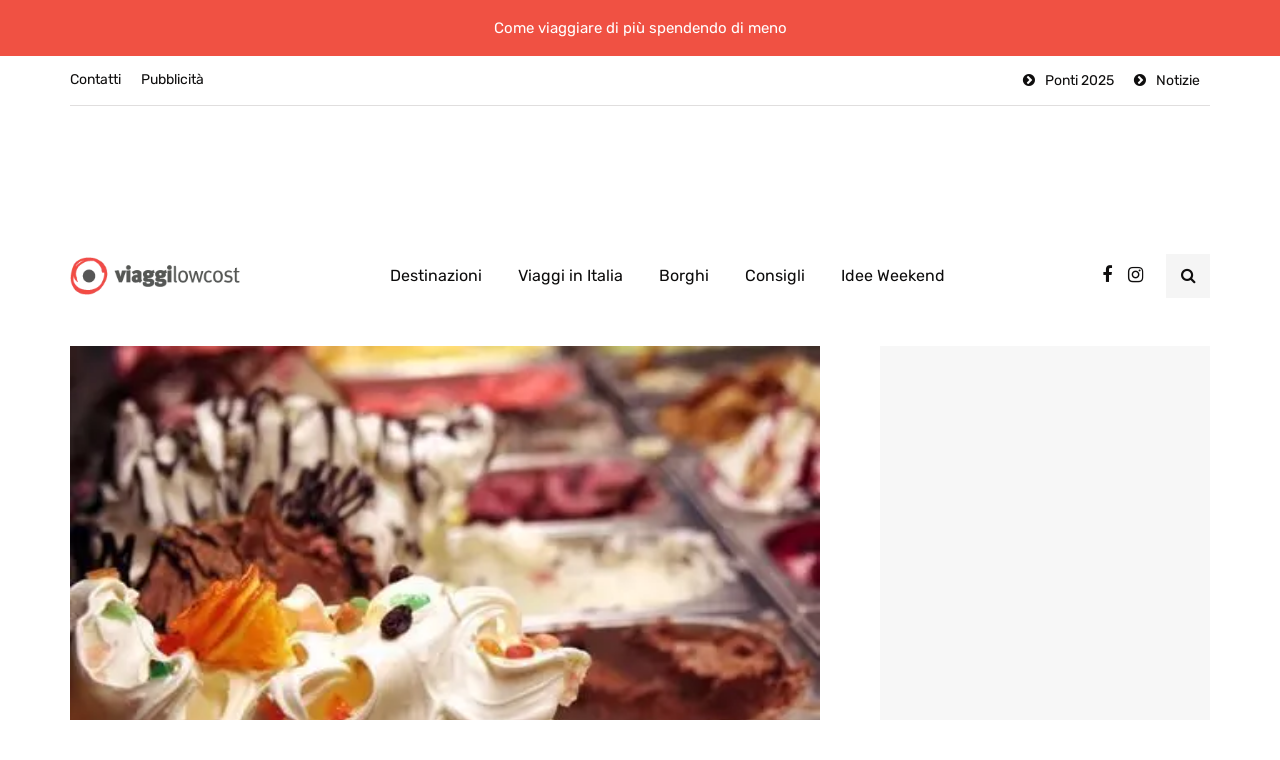

--- FILE ---
content_type: text/html; charset=UTF-8
request_url: https://www.booking.com/flexiproduct.html?product=banner&w=728&h=90&lang=en&aid=2400173&target_aid=2400173&tmpl=affiliate_banner&fid=1768826716385&affiliate-link=widget1&
body_size: 1810
content:
<!DOCTYPE html>
<html lang="en">
<head>
    <meta charset="utf-8">
    <meta name="viewport" content="width=device-width, initial-scale=1">
    <title></title>
    <style>
        body {
            font-family: "Arial";
        }
    </style>
    <script type="text/javascript">
    window.awsWafCookieDomainList = ['booking.com'];
    window.gokuProps = {
"key":"AQIDAHjcYu/GjX+QlghicBgQ/7bFaQZ+m5FKCMDnO+vTbNg96AHqDSf7dyseAvxXfff+th73AAAAfjB8BgkqhkiG9w0BBwagbzBtAgEAMGgGCSqGSIb3DQEHATAeBglghkgBZQMEAS4wEQQMBbAhfC6rywEJSQLoAgEQgDvkSovwKw8drqzo35BraWInANBuiYC/Ydi42ZvWJEuM09r4GJbJcSPceJYTDcFO+WT1lARbyvQfSSoHfg==",
          "iv":"A6x+ZwFmNwAAJ5M4",
          "context":"xsfNEGy5hgeBTCVmHzo1NbXhhzm8R+OM87JzT7u2bk4PzS3ZJqs9xjTRK+CqfgR0ihWePcut2FCqTUK3NDbYVOqpPciJuLQO/08l1o/5cJlWiQd+3z8eydpPQAZk8DgWcr4KJXFLg4o26Whj6AupUQPPcKdVMjSnDvMQ5VrjGbz8fN65xWCsD7KVd3HK38iV39Mx395BYI12BJHqltMvvikSVi/GV2cG3KzKLfQIDer223RH1857TYTGW2NhbxVMlkSSHR6lQDZNktGRsCGbB9AVD/Y+Pirps+UXqnRj8SC3RbrVDg4bhRMiCnBr+gfcqqwrhYnpKvKv5oA2X/RryGF0XHMSkDAgrHp8COVgyIo2JLE="
};
    </script>
    <script src="https://d8c14d4960ca.337f8b16.us-east-2.token.awswaf.com/d8c14d4960ca/a18a4859af9c/f81f84a03d17/challenge.js"></script>
</head>
<body>
    <div id="challenge-container"></div>
    <script type="text/javascript">
        AwsWafIntegration.saveReferrer();
        AwsWafIntegration.checkForceRefresh().then((forceRefresh) => {
            if (forceRefresh) {
                AwsWafIntegration.forceRefreshToken().then(() => {
                    window.location.reload(true);
                });
            } else {
                AwsWafIntegration.getToken().then(() => {
                    window.location.reload(true);
                });
            }
        });
    </script>
    <noscript>
        <h1>JavaScript is disabled</h1>
        In order to continue, we need to verify that you're not a robot.
        This requires JavaScript. Enable JavaScript and then reload the page.
    </noscript>
</body>
</html>

--- FILE ---
content_type: text/html; charset=UTF-8
request_url: https://www.booking.com/flexiproduct.html?product=sbp&w=500&h=300&cc1=it&lang=it&aid=1569531&target_aid=1569531&selected_currency=EUR&fid=1768826716402&affiliate-link=widget1&
body_size: 1811
content:
<!DOCTYPE html>
<html lang="en">
<head>
    <meta charset="utf-8">
    <meta name="viewport" content="width=device-width, initial-scale=1">
    <title></title>
    <style>
        body {
            font-family: "Arial";
        }
    </style>
    <script type="text/javascript">
    window.awsWafCookieDomainList = ['booking.com'];
    window.gokuProps = {
"key":"AQIDAHjcYu/GjX+QlghicBgQ/7bFaQZ+m5FKCMDnO+vTbNg96AHqDSf7dyseAvxXfff+th73AAAAfjB8BgkqhkiG9w0BBwagbzBtAgEAMGgGCSqGSIb3DQEHATAeBglghkgBZQMEAS4wEQQMBbAhfC6rywEJSQLoAgEQgDvkSovwKw8drqzo35BraWInANBuiYC/Ydi42ZvWJEuM09r4GJbJcSPceJYTDcFO+WT1lARbyvQfSSoHfg==",
          "iv":"A6x+RgFj3QAAJBYk",
          "context":"9kDs/JHXE78aEsJ094EzPdI4FH9bCKrlhlHt1NukI+4tZ+aFLU4tKBdWTqVcmCxJ20wInVyT5lZhTLVPcqwqar8/59aJJkLQMZlfucZ2X0zFBycDnCH1iX0u1L5sWfroba5ikXeRAfj+0tVq7LKp3HIF53ia37PruTRtQuluDgnnQXJMGSvX77HXeUkS+ZbX48l/OEOcZUVPTkMih795J3FhhufZ8FdwFNIdn+qi0Cs6qYhHxYhxKCRamEQwEBeJq9QETRUUmOAPd5ljwvqU/Tna2QRG4Ul/+Q7kSpJBVocoOGFI9AJMcZRa4oSlwo7/8H+AFn1QIdsnfYJr2IU/gDAgaxAFSAAzFxU0pNtQB5SR7YM="
};
    </script>
    <script src="https://d8c14d4960ca.337f8b16.us-east-2.token.awswaf.com/d8c14d4960ca/a18a4859af9c/f81f84a03d17/challenge.js"></script>
</head>
<body>
    <div id="challenge-container"></div>
    <script type="text/javascript">
        AwsWafIntegration.saveReferrer();
        AwsWafIntegration.checkForceRefresh().then((forceRefresh) => {
            if (forceRefresh) {
                AwsWafIntegration.forceRefreshToken().then(() => {
                    window.location.reload(true);
                });
            } else {
                AwsWafIntegration.getToken().then(() => {
                    window.location.reload(true);
                });
            }
        });
    </script>
    <noscript>
        <h1>JavaScript is disabled</h1>
        In order to continue, we need to verify that you're not a robot.
        This requires JavaScript. Enable JavaScript and then reload the page.
    </noscript>
</body>
</html>

--- FILE ---
content_type: text/html; charset=utf-8
request_url: https://www.google.com/recaptcha/api2/aframe
body_size: 265
content:
<!DOCTYPE HTML><html><head><meta http-equiv="content-type" content="text/html; charset=UTF-8"></head><body><script nonce="lrCsrfDUgoID097VApsOPw">/** Anti-fraud and anti-abuse applications only. See google.com/recaptcha */ try{var clients={'sodar':'https://pagead2.googlesyndication.com/pagead/sodar?'};window.addEventListener("message",function(a){try{if(a.source===window.parent){var b=JSON.parse(a.data);var c=clients[b['id']];if(c){var d=document.createElement('img');d.src=c+b['params']+'&rc='+(localStorage.getItem("rc::a")?sessionStorage.getItem("rc::b"):"");window.document.body.appendChild(d);sessionStorage.setItem("rc::e",parseInt(sessionStorage.getItem("rc::e")||0)+1);localStorage.setItem("rc::h",'1768826722114');}}}catch(b){}});window.parent.postMessage("_grecaptcha_ready", "*");}catch(b){}</script></body></html>